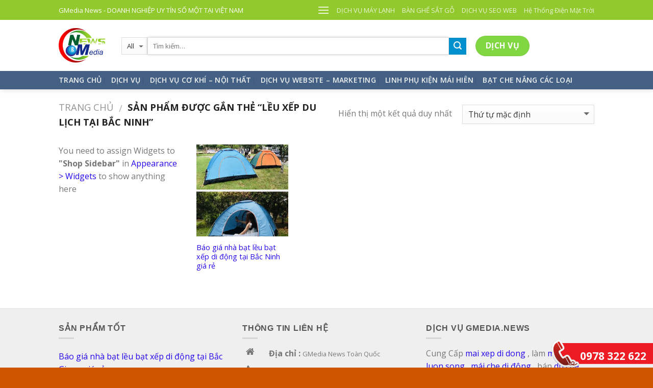

--- FILE ---
content_type: text/html; charset=UTF-8
request_url: https://gmedia.news/tu-khoa/leu-xep-du-lich-tai-bac-ninh
body_size: 21666
content:
<!DOCTYPE html>
<!--[if IE 9 ]> <html lang="vi" prefix="og: http://ogp.me/ns#" class="ie9 loading-site no-js"> <![endif]-->
<!--[if IE 8 ]> <html lang="vi" prefix="og: http://ogp.me/ns#" class="ie8 loading-site no-js"> <![endif]-->
<!--[if (gte IE 9)|!(IE)]><!--><html lang="vi" prefix="og: http://ogp.me/ns#" class="loading-site no-js"> <!--<![endif]-->
<head>
	<script async src="https://pagead2.googlesyndication.com/pagead/js/adsbygoogle.js"></script>
<script>
     (adsbygoogle = window.adsbygoogle || []).push({
          google_ad_client: "ca-pub-6412478201679348",
          enable_page_level_ads: true
     });
</script>
	
	<meta charset="UTF-8" />
	<meta name="viewport" content="width=device-width, initial-scale=1.0, maximum-scale=1.0, user-scalable=no" />
 <title>Lều xếp du lịch tại Bắc Ninh Archives - Mái Hiên Di Động Giá Rẻ Tại Tphcm</title>
	<link rel="profile" href="https://gmpg.org/xfn/11" />
	<link rel="pingback" href="https://gmedia.news/xmlrpc.php" />
	<link href="https://maxcdn.bootstrapcdn.com/font-awesome/4.7.0/css/font-awesome.min.css" rel="stylesheet" integrity="sha384-wvfXpqpZZVQGK6TAh5PVlGOfQNHSoD2xbE+QkPxCAFlNEevoEH3Sl0sibVcOQVnN" crossorigin="anonymous">
					<script>document.documentElement.className = document.documentElement.className + ' yes-js js_active js'</script>
			<script>(function(html){html.className = html.className.replace(/\bno-js\b/,'js')})(document.documentElement);</script>
<title>Lều xếp du lịch tại Bắc Ninh &#8211; Mái Hiên Di Động Giá Rẻ Tại Tphcm</title>

<!-- This site is optimized with the Yoast WordPress SEO plugin v2.1.1 - https://yoast.com/wordpress/plugins/seo/ -->
<meta name="description" content="chuyên nhận thiết kế thi công mái hiên di động, mái che dạng xếp dạng kéo lượn sóng giá rẻ. cung cấp bạt che và may ép gia công theo yêu cầu và linh kiện mái che"/>
<meta name="keywords" content="chuyên nhận thiết kế thi công mái hiên di động, mái che dạng xếp dạng kéo lượn sóng giá rẻ. cung cấp bạt che và may ép gia công theo yêu cầu và linh kiện mái che"/>
<link rel="canonical" href="https://gmedia.news/tu-khoa/leu-xep-du-lich-tai-bac-ninh" />
<meta property="og:locale" content="vi_VN" />
<meta property="og:type" content="object" />
<meta property="og:title" content="Lều xếp du lịch tại Bắc Ninh Archives - Mái Hiên Di Động Giá Rẻ Tại Tphcm" />
<meta property="og:description" content="chuyên nhận thiết kế thi công mái hiên di động, mái che dạng xếp dạng kéo lượn sóng giá rẻ. cung cấp bạt che và may ép gia công theo yêu cầu và linh kiện mái che" />
<meta property="og:url" content="https://gmedia.news/tu-khoa/leu-xep-du-lich-tai-bac-ninh" />
<meta property="og:site_name" content="Mái Hiên Di Động Giá Rẻ Tại Tphcm" />
<meta name="twitter:card" content="summary"/>
<meta name="twitter:description" content="chuyên nhận thiết kế thi công mái hiên di động, mái che dạng xếp dạng kéo lượn sóng giá rẻ. cung cấp bạt che và may ép gia công theo yêu cầu và linh kiện mái che"/>
<meta name="twitter:title" content="Lều xếp du lịch tại Bắc Ninh Archives - Mái Hiên Di Động Giá Rẻ Tại Tphcm"/>
<meta name="twitter:domain" content="Mái Hiên Di Động Giá Rẻ Tại Tphcm"/>
<script type='application/ld+json'>{"@context":"http:\/\/schema.org","@type":"WebSite","url":"https:\/\/gmedia.news\/","name":"M\u00e1i Hi\u00ean Di \u0110\u1ed9ng Gi\u00e1 R\u1ebb T\u1ea1i Tphcm"}</script>
<!-- / Yoast WordPress SEO plugin. -->

<link rel='dns-prefetch' href='//s.w.org' />
<link rel="alternate" type="application/rss+xml" title="Dòng thông tin Mái Hiên Di Động Giá Rẻ Tại Tphcm &raquo;" href="https://gmedia.news/feed" />
<link rel="alternate" type="application/rss+xml" title="Dòng phản hồi Mái Hiên Di Động Giá Rẻ Tại Tphcm &raquo;" href="https://gmedia.news/comments/feed" />
<link rel="alternate" type="application/rss+xml" title="Nguồn cấp Mái Hiên Di Động Giá Rẻ Tại Tphcm &raquo; Lều xếp du lịch tại Bắc Ninh Tag" href="https://gmedia.news/tu-khoa/leu-xep-du-lich-tai-bac-ninh/feed" />
		<script type="text/javascript">
			window._wpemojiSettings = {"baseUrl":"https:\/\/s.w.org\/images\/core\/emoji\/11\/72x72\/","ext":".png","svgUrl":"https:\/\/s.w.org\/images\/core\/emoji\/11\/svg\/","svgExt":".svg","source":{"concatemoji":"https:\/\/gmedia.news\/wp-includes\/js\/wp-emoji-release.min.js?ver=4.9.26"}};
			!function(e,a,t){var n,r,o,i=a.createElement("canvas"),p=i.getContext&&i.getContext("2d");function s(e,t){var a=String.fromCharCode;p.clearRect(0,0,i.width,i.height),p.fillText(a.apply(this,e),0,0);e=i.toDataURL();return p.clearRect(0,0,i.width,i.height),p.fillText(a.apply(this,t),0,0),e===i.toDataURL()}function c(e){var t=a.createElement("script");t.src=e,t.defer=t.type="text/javascript",a.getElementsByTagName("head")[0].appendChild(t)}for(o=Array("flag","emoji"),t.supports={everything:!0,everythingExceptFlag:!0},r=0;r<o.length;r++)t.supports[o[r]]=function(e){if(!p||!p.fillText)return!1;switch(p.textBaseline="top",p.font="600 32px Arial",e){case"flag":return s([55356,56826,55356,56819],[55356,56826,8203,55356,56819])?!1:!s([55356,57332,56128,56423,56128,56418,56128,56421,56128,56430,56128,56423,56128,56447],[55356,57332,8203,56128,56423,8203,56128,56418,8203,56128,56421,8203,56128,56430,8203,56128,56423,8203,56128,56447]);case"emoji":return!s([55358,56760,9792,65039],[55358,56760,8203,9792,65039])}return!1}(o[r]),t.supports.everything=t.supports.everything&&t.supports[o[r]],"flag"!==o[r]&&(t.supports.everythingExceptFlag=t.supports.everythingExceptFlag&&t.supports[o[r]]);t.supports.everythingExceptFlag=t.supports.everythingExceptFlag&&!t.supports.flag,t.DOMReady=!1,t.readyCallback=function(){t.DOMReady=!0},t.supports.everything||(n=function(){t.readyCallback()},a.addEventListener?(a.addEventListener("DOMContentLoaded",n,!1),e.addEventListener("load",n,!1)):(e.attachEvent("onload",n),a.attachEvent("onreadystatechange",function(){"complete"===a.readyState&&t.readyCallback()})),(n=t.source||{}).concatemoji?c(n.concatemoji):n.wpemoji&&n.twemoji&&(c(n.twemoji),c(n.wpemoji)))}(window,document,window._wpemojiSettings);
		</script>
		<style type="text/css">
img.wp-smiley,
img.emoji {
	display: inline !important;
	border: none !important;
	box-shadow: none !important;
	height: 1em !important;
	width: 1em !important;
	margin: 0 .07em !important;
	vertical-align: -0.1em !important;
	background: none !important;
	padding: 0 !important;
}
</style>
<link rel='stylesheet' id='dashicons-css'  href='https://gmedia.news/wp-includes/css/dashicons.min.css?ver=4.9.26' type='text/css' media='all' />
<style id='dashicons-inline-css' type='text/css'>
[data-font="Dashicons"]:before {font-family: 'Dashicons' !important;content: attr(data-icon) !important;speak: none !important;font-weight: normal !important;font-variant: normal !important;text-transform: none !important;line-height: 1 !important;font-style: normal !important;-webkit-font-smoothing: antialiased !important;-moz-osx-font-smoothing: grayscale !important;}
</style>
<link rel='stylesheet' id='menu-icons-extra-css'  href='https://gmedia.news/wp-content/plugins/menu-icons/css/extra.min.css?ver=0.12.2' type='text/css' media='all' />
<link rel='stylesheet' id='cfblbcss-css'  href='https://gmedia.news/wp-content/plugins/cardoza-facebook-like-box/cardozafacebook.css?ver=4.9.26' type='text/css' media='all' />
<link rel='stylesheet' id='contact-form-7-css'  href='https://gmedia.news/wp-content/plugins/contact-form-7/includes/css/styles.css?ver=5.0.3' type='text/css' media='all' />
<link rel='stylesheet' id='kk-star-ratings-css'  href='https://gmedia.news/wp-content/plugins/kk-star-ratings/public/css/kk-star-ratings.css?ver=4.1.3' type='text/css' media='all' />
<style id='kk-star-ratings-inline-css' type='text/css'>
.kk-star-ratings .kksr-stars .kksr-star {
        margin-right: 0px;
    }
    [dir="rtl"] .kk-star-ratings .kksr-stars .kksr-star {
        margin-left: 0px;
        margin-right: 0;
    }
</style>
<link rel='stylesheet' id='post-views-counter-frontend-css'  href='https://gmedia.news/wp-content/plugins/post-views-counter/css/frontend.css?ver=1.3.1' type='text/css' media='all' />
<style id='woocommerce-inline-inline-css' type='text/css'>
.woocommerce form .form-row .required { visibility: visible; }
</style>
<link rel='stylesheet' id='jquery-selectBox-css'  href='https://gmedia.news/wp-content/plugins/yith-woocommerce-wishlist/assets/css/jquery.selectBox.css?ver=1.2.0' type='text/css' media='all' />
<link rel='stylesheet' id='flatsome-icons-css'  href='https://gmedia.news/wp-content/themes/flatsome/assets/css/fl-icons.css?ver=3.3' type='text/css' media='all' />
<link rel='stylesheet' id='flatsome-woocommerce-wishlist-css'  href='https://gmedia.news/wp-content/themes/flatsome/inc/integrations/wc-yith-wishlist/wishlist.css?ver=3.3' type='text/css' media='all' />
<link rel='stylesheet' id='tablepress-default-css'  href='https://gmedia.news/wp-content/plugins/tablepress/css/default.min.css?ver=1.9' type='text/css' media='all' />
<link rel='stylesheet' id='flatsome-main-css'  href='https://gmedia.news/wp-content/themes/flatsome/assets/css/flatsome.css?ver=3.3.3' type='text/css' media='all' />
<link rel='stylesheet' id='flatsome-shop-css'  href='https://gmedia.news/wp-content/themes/flatsome/assets/css/flatsome-shop.css?ver=3.3.3' type='text/css' media='all' />
<link rel='stylesheet' id='flatsome-style-css'  href='https://gmedia.news/wp-content/themes/flatsome/style.css?ver=3.3.3' type='text/css' media='all' />
<script type="text/javascript">(function(a,d){if(a._nsl===d){a._nsl=[];var c=function(){if(a.jQuery===d)setTimeout(c,33);else{for(var b=0;b<a._nsl.length;b++)a._nsl[b].call(a,a.jQuery);a._nsl={push:function(b){b.call(a,a.jQuery)}}}};c()}})(window);</script><script>if (document.location.protocol != "https:") {document.location = document.URL.replace(/^http:/i, "https:");}</script><script type='text/javascript' src='https://gmedia.news/wp-includes/js/jquery/jquery.js?ver=1.12.4'></script>
<script type='text/javascript' src='https://gmedia.news/wp-includes/js/jquery/jquery-migrate.min.js?ver=1.4.1'></script>
<script type='text/javascript' src='https://gmedia.news/wp-content/plugins/cardoza-facebook-like-box/cardozafacebook.js?ver=4.9.26'></script>
<link rel='https://api.w.org/' href='https://gmedia.news/wp-json/' />
<link rel="EditURI" type="application/rsd+xml" title="RSD" href="https://gmedia.news/xmlrpc.php?rsd" />
<link rel="wlwmanifest" type="application/wlwmanifest+xml" href="https://gmedia.news/wp-includes/wlwmanifest.xml" /> 
<meta name="generator" content="WordPress 4.9.26" />
<meta name="generator" content="WooCommerce 3.8.3" />
<script type="text/javascript">
<!--
/******************************************************************************
***   COPY PROTECTED BY http://chetangole.com/blog/wp-copyprotect/   version 3.1.0 ****
******************************************************************************/
var message="GMedia News : Dịch vụ tăng doanh thu cho doanh nghiệp !!";
function clickIE4(){
if (event.button==2){
alert(message);
return false;
}
}

function clickNS4(e){
if (document.layers||document.getElementById&&!document.all){
if (e.which==2||e.which==3){
alert(message);
return false;
}
}
}

if (document.layers){
document.captureEvents(Event.MOUSEDOWN);
document.onmousedown=clickNS4;
}
else if (document.all&&!document.getElementById){
document.onmousedown=clickIE4;
}
document.oncontextmenu=new Function("alert(message);return false")
// --> 
</script>

<script type="text/javascript">
/******************************************************************************
***   COPY PROTECTED BY http://chetangole.com/blog/wp-copyprotect/   version 3.1.0 ****
******************************************************************************/
function disableSelection(target){
if (typeof target.onselectstart!="undefined") //For IE 
	target.onselectstart=function(){return false}
else if (typeof target.style.MozUserSelect!="undefined") //For Firefox
	target.style.MozUserSelect="none"
else //All other route (For Opera)
	target.onmousedown=function(){return false}
target.style.cursor = "default"
}
</script>
<style>.bg{opacity: 0; transition: opacity 1s; -webkit-transition: opacity 1s;} .bg-loaded{opacity: 1;}</style><!--[if IE]><link rel="stylesheet" type="text/css" href="https://gmedia.news/wp-content/themes/flatsome/assets/css/ie-fallback.css"><script src="//html5shim.googlecode.com/svn/trunk/html5.js"></script><script>var head = document.getElementsByTagName('head')[0],style = document.createElement('style');style.type = 'text/css';style.styleSheet.cssText = ':before,:after{content:none !important';head.appendChild(style);setTimeout(function(){head.removeChild(style);}, 0);</script><script src="https://gmedia.news/wp-content/themes/flatsome/assets/libs/ie-flexibility.js"></script><![endif]-->    <script type="text/javascript">
    WebFontConfig = {
      google: { families: [ "Helvetica,Arial,sans-serif:regular,italic,700,700","Open+Sans","Open+Sans:regular,italic,700,600","Helvetica,Arial,sans-serif", ] }
    };
    (function() {
      var wf = document.createElement('script');
      wf.src = 'https://ajax.googleapis.com/ajax/libs/webfont/1/webfont.js';
      wf.type = 'text/javascript';
      wf.async = 'true';
      var s = document.getElementsByTagName('script')[0];
      s.parentNode.insertBefore(wf, s);
    })(); </script>
  	<noscript><style>.woocommerce-product-gallery{ opacity: 1 !important; }</style></noscript>
	<link rel="icon" href="https://gmedia.news/wp-content/uploads/2019/09/cropped-icon-gmedia-news1-32x32.png" sizes="32x32" />
<link rel="icon" href="https://gmedia.news/wp-content/uploads/2019/09/cropped-icon-gmedia-news1-192x192.png" sizes="192x192" />
<link rel="apple-touch-icon-precomposed" href="https://gmedia.news/wp-content/uploads/2019/09/cropped-icon-gmedia-news1-180x180.png" />
<meta name="msapplication-TileImage" content="https://gmedia.news/wp-content/uploads/2019/09/cropped-icon-gmedia-news1-270x270.png" />
<style id="custom-css" type="text/css">:root {--primary-color: #CE5400;}/* Site Width */.header-main{height: 105px}#logo img{max-height: 105px}#logo{width:93px;}.header-bottom{min-height: 20px}.header-top{min-height: 20px}.transparent .header-main{height: 150px}.transparent #logo img{max-height: 150px}.has-transparent + .page-title:first-of-type,.has-transparent + #main > .page-title,.has-transparent + #main > div > .page-title,.has-transparent + #main .page-header-wrapper:first-of-type .page-title{padding-top: 230px;}.transparent .header-wrapper{background-color: #FFFFFF!important;}.transparent .top-divider{display: none;}.header.show-on-scroll,.stuck .header-main{height:70px!important}.stuck #logo img{max-height: 70px!important}.search-form{ width: 73%;}.header-bg-color, .header-wrapper {background-color: #FFF}.header-bg-image {background-image: url('https://dahoacuongpro.com/wp-content/uploads/2018/08/thanh-da-1.png');}.header-bg-image {background-repeat: repeat;}.header-bottom {background-color: #FFFFFF}.header-main .nav > li > a{line-height: 21px }.header-wrapper:not(.stuck) .header-main .header-nav{margin-top: 2px }.stuck .header-main .nav > li > a{line-height: 50px }.header-bottom-nav > li > a{line-height: 16px }@media (max-width: 549px) {.header-main{height: 70px}#logo img{max-height: 70px}}.header-top{background-color:#92C92C!important;}/* Color */.accordion-title.active, .has-icon-bg .icon .icon-inner,.logo a, .primary.is-underline, .primary.is-link, .badge-outline .badge-inner, .nav-outline > li.active> a,.nav-outline >li.active > a, .cart-icon strong,[data-color='primary'], .is-outline.primary{color: #CE5400;}/* Color !important */[data-text-color="primary"]{color: #CE5400!important;}/* Background */.scroll-to-bullets a,.featured-title, .label-new.menu-item > a:after, .nav-pagination > li > .current,.nav-pagination > li > span:hover,.nav-pagination > li > a:hover,.has-hover:hover .badge-outline .badge-inner,button[type="submit"], .button.wc-forward:not(.checkout):not(.checkout-button), .button.submit-button, .button.primary:not(.is-outline),.featured-table .title,.is-outline:hover, .has-icon:hover .icon-label,.nav-dropdown-bold .nav-column li > a:hover, .nav-dropdown.nav-dropdown-bold > li > a:hover, .nav-dropdown-bold.dark .nav-column li > a:hover, .nav-dropdown.nav-dropdown-bold.dark > li > a:hover, .is-outline:hover, .tagcloud a:hover,.grid-tools a, input[type='submit']:not(.is-form), .box-badge:hover .box-text, input.button.alt,.nav-box > li > a:hover,.nav-box > li.active > a,.nav-pills > li.active > a ,.current-dropdown .cart-icon strong, .cart-icon:hover strong, .nav-line-bottom > li > a:before, .nav-line-grow > li > a:before, .nav-line > li > a:before,.banner, .header-top, .slider-nav-circle .flickity-prev-next-button:hover svg, .slider-nav-circle .flickity-prev-next-button:hover .arrow, .primary.is-outline:hover, .button.primary:not(.is-outline), input[type='submit'].primary, input[type='submit'].primary, input[type='reset'].button, input[type='button'].primary, .badge-inner{background-color: #CE5400;}/* Border */.nav-vertical.nav-tabs > li.active > a,.scroll-to-bullets a.active,.nav-pagination > li > .current,.nav-pagination > li > span:hover,.nav-pagination > li > a:hover,.has-hover:hover .badge-outline .badge-inner,.accordion-title.active,.featured-table,.is-outline:hover, .tagcloud a:hover,blockquote, .has-border, .cart-icon strong:after,.cart-icon strong,.blockUI:before, .processing:before,.loading-spin, .slider-nav-circle .flickity-prev-next-button:hover svg, .slider-nav-circle .flickity-prev-next-button:hover .arrow, .primary.is-outline:hover{border-color: #CE5400}.nav-tabs > li.active > a{border-top-color: #CE5400}/* Fill */.slider .flickity-prev-next-button:hover svg,.slider .flickity-prev-next-button:hover .arrow{fill: #CE5400;}/* Background Color */[data-icon-label]:after, .secondary.is-underline:hover,.secondary.is-outline:hover,.icon-label,.button.secondary:not(.is-outline),.button.alt:not(.is-outline), .badge-inner.on-sale, .button.checkout, .single_add_to_cart_button{ background-color:#0091ce; }/* Color */.secondary.is-underline,.secondary.is-link, .secondary.is-outline,.stars a.active, .star-rating:before, .woocommerce-page .star-rating:before,.star-rating span:before, .color-secondary{color: #0091ce}/* Color !important */[data-text-color="secondary"]{color: #0091ce!important;}/* Border */.secondary.is-outline:hover{border-color:#0091ce}body{font-size: 100%;}body{font-family:"Open Sans", sans-serif}.nav > li > a {font-family:"Open Sans", sans-serif;}.nav > li > a {font-weight: 600;}h1,h2,h3,h4,h5,h6,.heading-font, .off-canvas-center .nav-sidebar.nav-vertical > li > a{font-family: "Helvetica,Arial,sans-serif", sans-serif;}h1,h2,h3,h4,h5,h6,.heading-font,.banner h1,.banner h2{font-weight: 700;}.alt-font{font-family: "Helvetica,Arial,sans-serif", sans-serif;}.header:not(.transparent) .header-nav.nav > li > a {color: #81D742;}.header:not(.transparent) .header-nav.nav > li > a:hover,.header:not(.transparent) .header-nav.nav > li.active > a,.header:not(.transparent) .header-nav.nav > li.current > a,.header:not(.transparent) .header-nav.nav > li > a.active,.header:not(.transparent) .header-nav.nav > li > a.current{color: #FFFFFF;}.header-nav.nav-line-bottom > li > a:before,.header-nav.nav-line-grow > li > a:before,.header-nav.nav-line > li > a:before,.header-nav.nav-box > li > a:hover,.header-nav.nav-box > li.active > a,.header-nav.nav-pills > li > a:hover,.header-nav.nav-pills > li.active > a{color:#FFF!important;background-color: #FFFFFF;}@media screen and (min-width: 550px){.products .box-vertical .box-image{min-width: px!important;width: px!important;}}.header-main .social-icons,.header-main .cart-icon strong,.header-main .menu-title,.header-main .header-button > .button.is-outline,.header-main .nav > li > a > i:not(.icon-angle-down){color: #81D742!important;}.header-main .header-button > .button.is-outline,.header-main .cart-icon strong:after,.header-main .cart-icon strong{border-color: #81D742!important;}.header-main .header-button > .button:not(.is-outline){background-color: #81D742!important;}.header-main .current-dropdown .cart-icon strong,.header-main .header-button > .button:hover,.header-main .header-button > .button:hover i,.header-main .header-button > .button:hover span{color:#FFF!important;}.header-main .menu-title:hover,.header-main .social-icons a:hover,.header-main .header-button > .button.is-outline:hover,.header-main .nav > li > a:hover > i:not(.icon-angle-down){color: #81D742!important;}.header-main .current-dropdown .cart-icon strong,.header-main .header-button > .button:hover{background-color: #81D742!important;}.header-main .current-dropdown .cart-icon strong:after,.header-main .current-dropdown .cart-icon strong,.header-main .header-button > .button:hover{border-color: #81D742!important;}.footer-1{background-color: #EFEFEF}.footer-2{background-color: #FFFFFF}.absolute-footer, html{background-color: #FFFFFF}.page-title-small + main .product-container > .row{padding-top:0;}#footer { background-color: #e67120;}.label-new.menu-item > a:after{content:"New";}.label-hot.menu-item > a:after{content:"Hot";}.label-sale.menu-item > a:after{content:"Sale";}.label-popular.menu-item > a:after{content:"Popular";}</style>		<style type="text/css" id="wp-custom-css">
			.header-main {
    height: 100px;
    background-color: rgb(71, 74, 71);
}

.nav>li>a:hover, .nav>li.active>a, .nav>li.current>a, .nav>li>a.active, .nav>li>a.current, .nav-dropdown li.active>a, .nav-column li.active>a, .nav-dropdown>li>a:hover, .nav-column li>a:hover {
    color: rgb(71, 198, 39);
}

.form-flat input:not([type="submit"]), .form-flat textarea, .form-flat select {
    background-color: #eee;
    box-shadow: none;
    border-color: rgba(0,0,0,0.09);
    background-position: 99% 50%;
    color: currentColor !important;
    border-radius: 99px;
}
.kode-pro-info {
    float: left;
    width: 100%;
    text-align: center;
  
    background-color: #4bad5d;
}
.fa {
    font: normal normal normal 14px/1 FontAwesome;
    font-size: inherit;
    text-rendering: auto;
    -webkit-font-smoothing: antialiased;
    -moz-osx-font-smoothing: grayscale;
    transform: translate(0,0);
}

.fa, .fa-stack {
    display: inline-block;
}
.kode-section-title {
    float: left;
    width: 100%;
    margin-bottom: 30px;
}

.kode-section-title {
    float: left;
    width: 100%;
    margin-bottom: 30px;
}
.kode-forminfo {
    float: left;
    width: 100%;
}
.kode-form-list {
    display: inline-block;
    margin: 20px 0;
}
.footer-list-contcact li i {
    float: left;
}

.kode-form-list li i {
    display: inline-block;
    width: 32px;
    height: 32px;
    margin-right: 20px;
    text-align: center;
    font-size: 18px;
}
.fa {
    font: normal normal normal 14px/1 FontAwesome;
    font-size: inherit;
    text-rendering: auto;
    -webkit-font-smoothing: antialiased;
    -moz-osx-font-smoothing: grayscale;
    transform: translate(0,0);
}
.fa, .fa-stack {
    display: inline-block;
}

.kode-bottom-footer p {
    color: #ffffff;
    padding: 12px 0px;
    margin: 0px;
}


.absolute-footer, html {
    background-color: #ce5400;
    height: 20px;
}

.title_footer{
color: #ffffff;
    border-bottom-color: #fff;
    text-transform: uppercase;
    border-bottom: 1px solid;
    display: inline-block;
    padding: 0px 0px 7px 0px
			}

a.call-now {
    position: fixed;
    bottom: -1px;
    display: block;
    width: 200px;
    right: 0;
    color: white;
}

a {
    text-decoration: none;
}

a.call-now span {
    position: absolute;
    z-index: 1;
    top: 16px;
    left: 57px;
    font-size: 143%;
    font-weight: 700;
}


.text-center .pull-right, .text-center .pull-left {
       margin-top: -20px;
}

.copyright-footer{
    color: #fff;
}

.menu-secondary-container{
    /* color: #fff; */
    color: #ffffff;
    /* border-bottom-color: #fff; */
    /* text-transform: uppercase; */
    /* border-bottom: 1px solid; */
    /* display: inline-block; */
    /* padding: 0px 0px 7px 0px; */
    font-size: 18px;

    border-radius: 99px;
    margin-top: 10px;
}

.hotlinetop {
    color: #4aad5d;
    font-weight: bold;
}
element.style {
}
.copyright-footer {
    color: #ffffff;
}


.entry-image img {
    width: 100%;
    
}


   .call-now {
		 z-index: 2;
}

element.style {
}
.header-main {
    height: 100px;
    background-color: rgb(255, 255, 255);}


element.style {
}
.header-bottom {
    background-color: #446084;
}

element.style {
}
.header:not(.transparent) .header-nav.nav > li > a:hover, .header:not(.transparent) .header-nav.nav > li.active > a, .header:not(.transparent) .header-nav.nav > li.current > a, .header:not(.transparent) .header-nav.nav > li > a.active, .header:not(.transparent) .header-nav.nav > li > a.current {
    color: #45b39d;
}

element.style {
}
.header:not(.transparent) .header-nav.nav > li > a {
    color: #eff3f2;
    font-size: 14px;
}
.op-7 {
    opacity: .7;
    display: none;
}

.off-canvas .sidebar-menu {
    padding: 30px 0;
    background-color: #142805;
}
.nav-sidebar.nav-vertical>li+li {
    border-top: 1px solid #81d742;
}
.off-canvas:not(.off-canvas-center) .nav-vertical li>a {
    padding-left: 20px;
    font-size: 16px;
    color: #6ffb09;
}

span{
    box-sizing: border-box;
    /* line-height: 1.5em; */
    padding-bottom: 3px;
}

.badge-inner{
    display: none;
}
.posted-on{
    display: none;
}

a {
    color: #2207ee;
    text-decoration: none;
}
		</style>
		

<meta name="robots" content="index, follow, all"/>

<meta name="revisit-after" content="1 days"/>
</head>

<body data-rsssl=1 class="archive tax-product_tag term-leu-xep-du-lich-tai-bac-ninh term-1172 woocommerce woocommerce-page woocommerce-no-js header-shadow lightbox nav-dropdown-has-arrow">

<a class="skip-link screen-reader-text" href="#main">TOP 10 DỊCH VỤ UY TÍN TPHCM</a>

<div id="wrapper">


<header id="header" class="header has-sticky sticky-jump">
   <div class="header-wrapper">
	<div id="top-bar" class="header-top hide-for-sticky nav-dark">
    <div class="flex-row container">
      <div class="flex-col hide-for-medium flex-left">
          <ul class="nav nav-left medium-nav-center nav-small  nav-line-grow">
              <li class="html custom html_topbar_left">GMedia News - DOANH NGHIỆP UY TÍN SỐ MỘT TẠI VIỆT NAM</li>          </ul>
      </div><!-- flex-col left -->

      <div class="flex-col hide-for-medium flex-center">
          <ul class="nav nav-center nav-small  nav-line-grow">
                        </ul>
      </div><!-- center -->

      <div class="flex-col hide-for-medium flex-right">
         <ul class="nav top-bar-nav nav-right nav-small  nav-line-grow">
              <li class="nav-icon has-icon">
  		<a href="#" data-open="#main-menu" data-pos="left" data-bg="main-menu-overlay" data-color="" class="is-small" aria-controls="main-menu" aria-expanded="false">
		
		  <i class="icon-menu" ></i>
		  		</a>
	</li><li id="menu-item-3538" class="menu-item menu-item-type-post_type menu-item-object-page  menu-item-3538"><a href="https://gmedia.news/dich-vu-may-lanh-may-dieu-hoa-gia-re-tphcm-uy-tin" class="nav-top-link">DỊCH VỤ MÁY LẠNH</a></li>
<li id="menu-item-3539" class="menu-item menu-item-type-post_type menu-item-object-page  menu-item-3539"><a href="https://gmedia.news/bao-gia-ban-ghe-chan-sat-mat-go" class="nav-top-link">BÀN GHẾ SẮT GỖ</a></li>
<li id="menu-item-3540" class="menu-item menu-item-type-post_type menu-item-object-page  menu-item-3540"><a href="https://gmedia.news/dich-vu-seo-web-tong-the-ho-chi-minh-binh-duong" class="nav-top-link">DỊCH VỤ SEO WEB</a></li>
<li id="menu-item-3653" class="menu-item menu-item-type-taxonomy menu-item-object-category  menu-item-3653"><a href="https://gmedia.news/he-thong-dien-mat-troi" class="nav-top-link">Hệ Thống Điện Mặt Trời</a></li>
          </ul>
      </div><!-- .flex-col right -->

            <div class="flex-col show-for-medium flex-grow">
          <ul class="nav nav-center nav-small mobile-nav  nav-line-grow">
              <li class="html custom html_topbar_left">GMedia News - DOANH NGHIỆP UY TÍN SỐ MỘT TẠI VIỆT NAM</li>          </ul>
      </div>
      
    </div><!-- .flex-row -->
</div><!-- #header-top -->
<div id="masthead" class="header-main nav-dark">
      <div class="header-inner flex-row container logo-left medium-logo-center" role="navigation">

          <!-- Logo -->
          <div id="logo" class="flex-col logo">
            <!-- Header logo -->
<a href="https://gmedia.news/" title="Mái Hiên Di Động Giá Rẻ Tại Tphcm - Mái Che Hòa Phát Đạt | 0978.322.622" rel="home">
    <img width="93" height="105" src="https://gmedia.news/wp-content/uploads/2019/09/logo-GMedia_news.png" class="header_logo header-logo" alt="Mái Hiên Di Động Giá Rẻ Tại Tphcm"/><img  width="93" height="105" src="https://gmedia.news/wp-content/uploads/2019/09/logo-GMedia_news.png" class="header-logo-dark" alt="Mái Hiên Di Động Giá Rẻ Tại Tphcm"/></a>
          </div>

          <!-- Mobile Left Elements -->
          <div class="flex-col show-for-medium flex-left">
            <ul class="mobile-nav nav nav-left ">
              <li class="nav-icon has-icon">
  		<a href="#" data-open="#main-menu" data-pos="left" data-bg="main-menu-overlay" data-color="" class="is-small" aria-controls="main-menu" aria-expanded="false">
		
		  <i class="icon-menu" ></i>
		  		</a>
	</li>            </ul>
          </div>

          <!-- Left Elements -->
          <div class="flex-col hide-for-medium flex-left
            flex-grow">
            <ul class="header-nav header-nav-main nav nav-left  nav-pills nav-size-medium nav-spacing-medium nav-uppercase" >
              <li class="header-search-form search-form html relative has-icon">
	<div class="header-search-form-wrapper">
		<div class="searchform-wrapper ux-search-box relative form- is-normal"><form method="get" class="searchform" action="https://gmedia.news/" role="search">
		<div class="flex-row relative">
						<div class="flex-col search-form-categories">
			<select class="search_categories resize-select mb-0" name="product_cat"><option value="" selected='selected'>All</option><option value="bat-chong-tham">Bạt chống thấm</option><option value="bat-gia-re">Bạt giá rẻ</option><option value="bat-mai-hien-che-nang">BẠT MÁI HIÊN CHE NẮNG</option><option value="mai-bat-keo-xep">mái bạt kéo xếp</option><option value="mai-bat-xep-di-dong">mái bạt xếp di động</option><option value="mai-che-bat">mái che bạt</option><option value="mai-hien-di-dong">mái hiên di động</option><option value="mai-xep-luon-song">mái xếp lượn sóng</option><option value="nha-bat-di-dong">Nhà bạt di động</option></select>			</div><!-- .flex-col -->
									<div class="flex-col flex-grow">
			  <input type="search" class="search-field mb-0" name="s" value="" placeholder="Tìm kiếm&hellip;" />
		    <input type="hidden" name="post_type" value="product" />
        			</div><!-- .flex-col -->
			<div class="flex-col">
				<button type="submit" class="ux-search-submit submit-button secondary button icon mb-0">
					<i class="icon-search" ></i>				</button>
			</div><!-- .flex-col -->
		</div><!-- .flex-row -->
	 <div class="live-search-results text-left z-top"></div>
</form>
</div>	</div>
</li><li class="html header-button-1">
	<div class="header-button">
	<a href="https://gmedia.news/" target="_self" class="button primary is-large"  style="border-radius:99px;">
    <span>DỊCH VỤ</span>
  </a>
	</div>
</li>


            </ul>
          </div>

          <!-- Right Elements -->
          <div class="flex-col hide-for-medium flex-right">
            <ul class="header-nav header-nav-main nav nav-right  nav-pills nav-size-medium nav-spacing-medium nav-uppercase">
              <li class="header-divider"></li>            </ul>
          </div>

          <!-- Mobile Right Elements -->
          <div class="flex-col show-for-medium flex-right">
            <ul class="mobile-nav nav nav-right ">
              <li class="cart-item has-icon">


<a href="https://gmedia.news" class="header-cart-link off-canvas-toggle nav-top-link is-small" data-open="#cart-popup" data-class="off-canvas-cart" title="Giỏ hàng" data-pos="right">

    <i class="icon-shopping-basket"
    data-icon-label="0">
  </i>
  </a>


  <!-- Cart Sidebar Popup -->
  <div id="cart-popup" class="mfp-hide widget_shopping_cart">
  <div class="cart-popup-inner inner-padding">
      <div class="cart-popup-title text-center">
          <h4 class="uppercase">Giỏ hàng</h4>
          <div class="is-divider"></div>
      </div>
      <div class="widget_shopping_cart_content">
          

	<p class="woocommerce-mini-cart__empty-message">Chưa có sản phẩm trong giỏ hàng.</p>


      </div>
             <div class="cart-sidebar-content relative"></div>  </div>
  </div>

</li>
            </ul>
          </div>

      </div><!-- .header-inner -->
     
            <!-- Header divider -->
      <div class="container"><div class="top-divider full-width"></div></div>
      </div><!-- .header-main --><div id="wide-nav" class="header-bottom wide-nav hide-for-medium">
    <div class="flex-row container">

                        <div class="flex-col hide-for-medium flex-left">
                <ul class="nav header-nav header-bottom-nav nav-left  nav-divided nav-size-small nav-spacing-medium nav-uppercase">
                    <li id="menu-item-2664" class="menu-item menu-item-type-custom menu-item-object-custom  menu-item-2664"><a href="/" class="nav-top-link">TRANG CHỦ</a></li>
<li id="menu-item-2660" class="menu-item menu-item-type-taxonomy menu-item-object-category  menu-item-2660"><a href="https://gmedia.news/dich-vu" class="nav-top-link">DỊCH VỤ</a></li>
<li id="menu-item-3576" class="menu-item menu-item-type-taxonomy menu-item-object-category  menu-item-3576"><a href="https://gmedia.news/dich-vu-co-khi-noi-that" class="nav-top-link">DỊCH VỤ CƠ KHÍ &#8211; NỘI THẤT</a></li>
<li id="menu-item-3578" class="menu-item menu-item-type-taxonomy menu-item-object-category  menu-item-3578"><a href="https://gmedia.news/dich-vu-website-marketing" class="nav-top-link">DỊCH VỤ WEBSITE &#8211; MARKETING</a></li>
<li id="menu-item-3579" class="menu-item menu-item-type-taxonomy menu-item-object-category  menu-item-3579"><a href="https://gmedia.news/linh-phu-kien-mai-hien-che" class="nav-top-link">LINH PHỤ KIỆN MÁI HIÊN</a></li>
<li id="menu-item-4024" class="menu-item menu-item-type-taxonomy menu-item-object-category  menu-item-4024"><a href="https://gmedia.news/bat-che-nang-cac-loai" class="nav-top-link">BẠT CHE NẮNG CÁC LOẠI</a></li>
                </ul>
            </div><!-- flex-col -->
            
            
                        <div class="flex-col hide-for-medium flex-right flex-grow">
              <ul class="nav header-nav header-bottom-nav nav-right  nav-divided nav-size-small nav-spacing-medium nav-uppercase">
                                 </ul>
            </div><!-- flex-col -->
            
            
    </div><!-- .flex-row -->
</div><!-- .header-bottom -->

<div class="header-bg-container fill"><div class="header-bg-image fill"></div><div class="header-bg-color fill"></div></div><!-- .header-bg-container -->   </div><!-- header-wrapper-->
</header>

<div class="shop-page-title category-page-title page-title ">

	<div class="page-title-inner flex-row  medium-flex-wrap container">
	  <div class="flex-col flex-grow medium-text-center">
	  	 	 <div class="is-large">
  <nav class="woocommerce-breadcrumb breadcrumbs"><a href="https://gmedia.news">Trang chủ</a> <span class="divider">&#47;</span> Sản phẩm được gắn thẻ &ldquo;Lều xếp du lịch tại Bắc Ninh&rdquo;</nav></div>
  <div class="category-filtering category-filter-row show-for-medium">
      <a href="#" data-open="#shop-sidebar"  data-pos="left" class="filter-button uppercase plain">
          <i class="icon-menu"></i>
          <strong> Lọc</strong>
      </a>
      <div class="inline-block">
                </div>
  </div>
	  </div><!-- .flex-left -->
	  
	   <div class="flex-col medium-text-center">
	  	 	<p class="woocommerce-result-count hide-for-medium">
	Hiển thị một kết quả duy nhất</p>
<form class="woocommerce-ordering" method="get">
	<select name="orderby" class="orderby">
					<option value="menu_order"  selected='selected'>Thứ tự mặc định</option>
					<option value="popularity" >Thứ tự theo mức độ phổ biến</option>
					<option value="rating" >Thứ tự theo điểm đánh giá</option>
					<option value="date" >Mới nhất</option>
					<option value="price" >Thứ tự theo giá: thấp đến cao</option>
					<option value="price-desc" >Thứ tự theo giá: cao xuống thấp</option>
			</select>
	</form>
	   </div><!-- .flex-right -->
	   
	</div><!-- flex-row -->
</div><!-- .page-title -->

<main id="main" class="">
<div class="row category-page-row">

		<div class="col large-3 hide-for-medium ">
			<div id="shop-sidebar" class="sidebar-inner col-inner">
				<p>You need to assign Widgets to <strong>"Shop Sidebar"</strong> in <a href="https://gmedia.news/wp-admin/widgets.php">Appearance > Widgets</a> to show anything here</p>			</div><!-- .sidebar-inner -->
		</div><!-- #shop-sidebar -->

		<div class="col large-9">
		<div class="shop-container">
		
		
			<div class="woocommerce-notices-wrapper"></div>
			<div class="products row row-small large-columns-4 medium-columns-3 small-columns-2">
				
				
					
<div class="product-small col has-hover post-6690 product type-product status-publish has-post-thumbnail product_cat-nha-bat-di-dong product_tag-gia-nha-bat-xep-tai-bac-ninh product_tag-lam-nha-bat-tai-bac-ninh product_tag-leu-bat-ban-hang-tai-bac-ninh product_tag-leu-bat-cam-trai-tai-bac-ninh product_tag-leu-cam-trai-tai-bac-ninh product_tag-leu-xep-du-lich-tai-bac-ninh product_tag-leu-xep-gia-re-tai-bac-ninh product_tag-nha-bat-3-x-4-5-tai-bac-ninh product_tag-nha-bat-3x3-tai-bac-ninh product_tag-nha-bat-3x6-tai-bac-ninh product_tag-nha-bat-hoi-cho-tai-bac-ninh product_tag-nha-bat-lap-ghep-tai-bac-ninh product_tag-nha-bat-quan-doi-tai-bac-ninh product_tag-nha-leu-cam-trai-tai-bac-ninh first instock shipping-taxable product-type-simple">
	<div class="col-inner">
	
<div class="badge-container absolute left top z-1">
</div>
	<div class="product-small box ">
		<div class="box-image">
			<div class="image-fade_in_back">
				<a href="https://gmedia.news/san-pham/bao-gia-nha-bat-leu-bat-xep-di-dong-tai-bac-ninh-gia-re">
					<img width="300" height="300" src="https://gmedia.news/wp-content/uploads/2021/07/nhà-bạt-xếp-dã-ngoại-giá-rẻ-300x300.jpg" class="attachment-woocommerce_thumbnail size-woocommerce_thumbnail" alt="nhà-bạt-xếp-dã-ngoại-giá-rẻ" srcset="https://gmedia.news/wp-content/uploads/2021/07/nhà-bạt-xếp-dã-ngoại-giá-rẻ-300x300.jpg 300w, https://gmedia.news/wp-content/uploads/2021/07/nhà-bạt-xếp-dã-ngoại-giá-rẻ-280x280.jpg 280w, https://gmedia.news/wp-content/uploads/2021/07/nhà-bạt-xếp-dã-ngoại-giá-rẻ-45x45.jpg 45w, https://gmedia.news/wp-content/uploads/2021/07/nhà-bạt-xếp-dã-ngoại-giá-rẻ-100x100.jpg 100w" sizes="(max-width: 300px) 100vw, 300px" /><img width="300" height="300" src="https://gmedia.news/wp-content/uploads/2021/07/lều-bạt-xếp-ngoài-trời-3m-x-3m-màu-xanh-300x300.jpg" class="show-on-hover absolute fill hide-for-small back-image" alt="lều-bạt-xếp-ngoài-trời-3m-x-3m-màu-xanh" srcset="https://gmedia.news/wp-content/uploads/2021/07/lều-bạt-xếp-ngoài-trời-3m-x-3m-màu-xanh-300x300.jpg 300w, https://gmedia.news/wp-content/uploads/2021/07/lều-bạt-xếp-ngoài-trời-3m-x-3m-màu-xanh-280x280.jpg 280w, https://gmedia.news/wp-content/uploads/2021/07/lều-bạt-xếp-ngoài-trời-3m-x-3m-màu-xanh-45x45.jpg 45w, https://gmedia.news/wp-content/uploads/2021/07/lều-bạt-xếp-ngoài-trời-3m-x-3m-màu-xanh-100x100.jpg 100w" sizes="(max-width: 300px) 100vw, 300px" />				</a>
			</div>
			<div class="image-tools is-small top right show-on-hover">
				    <div class="wishlist-icon">
      <button class="wishlist-button button is-outline circle icon">
        <i class="icon-heart" ></i>      </button>
      <div class="wishlist-popup dark">
        
<div class="yith-wcwl-add-to-wishlist add-to-wishlist-6690  wishlist-fragment on-first-load" data-fragment-ref="6690" data-fragment-options="{&quot;base_url&quot;:&quot;https:\/\/gmedia.news\/tu-khoa\/leu-xep-du-lich-tai-bac-ninh?product_tag=leu-xep-du-lich-tai-bac-ninh&quot;,&quot;wishlist_url&quot;:&quot;https:\/\/gmedia.news\/san-pham\/bao-gia-nha-bat-leu-bat-xep-di-dong-tai-bac-ninh-gia-re\/&quot;,&quot;in_default_wishlist&quot;:false,&quot;is_single&quot;:false,&quot;show_exists&quot;:false,&quot;product_id&quot;:6690,&quot;parent_product_id&quot;:6690,&quot;product_type&quot;:&quot;simple&quot;,&quot;show_view&quot;:false,&quot;browse_wishlist_text&quot;:&quot;Browse Wishlist&quot;,&quot;already_in_wishslist_text&quot;:&quot;The product is already in the wishlist!&quot;,&quot;product_added_text&quot;:&quot;Product added!&quot;,&quot;heading_icon&quot;:&quot;&quot;,&quot;available_multi_wishlist&quot;:false,&quot;disable_wishlist&quot;:false,&quot;show_count&quot;:false,&quot;ajax_loading&quot;:false,&quot;loop_position&quot;:false,&quot;item&quot;:&quot;add_to_wishlist&quot;}">
            
            <!-- ADD TO WISHLIST -->
            
<div class="yith-wcwl-add-button">
    <a href="https://gmedia.news/tu-khoa/leu-xep-du-lich-tai-bac-ninh?product_tag=leu-xep-du-lich-tai-bac-ninh&#038;add_to_wishlist=6690" rel="nofollow" data-product-id="6690" data-product-type="simple" data-original-product-id="6690" class="add_to_wishlist single_add_to_wishlist" data-title="Add to Wishlist">
                <span>Add to Wishlist</span>
    </a>
</div>
            <!-- COUNT TEXT -->
            
        	</div>      </div>
    </div>
    			</div>
			<div class="image-tools is-small hide-for-small bottom left show-on-hover">
							</div>
			<div class="image-tools grid-tools text-center hide-for-small bottom hover-slide-in show-on-hover">
				  <a class="quick-view" data-prod="6690" href="#quick-view">Quick View</a>			</div>
					</div><!-- box-image -->

		<div class="box-text box-text-products">
			<div class="title-wrapper">  <p class="category uppercase is-smaller no-text-overflow product-cat op-7">
        Nhà bạt di động   </p> <p class="name product-title"><a href="https://gmedia.news/san-pham/bao-gia-nha-bat-leu-bat-xep-di-dong-tai-bac-ninh-gia-re">Báo giá nhà bạt lều bạt xếp di động tại Bắc Ninh giá rẻ</a></p></div><div class="price-wrapper">
</div>		</div><!-- box-text -->
	</div><!-- box -->
		</div><!-- .col-inner -->
</div><!-- col -->

				
			</div><!-- row -->
			
		
		</div><!-- shop container -->
		</div>
</div>

</main><!-- #main -->

<footer id="footer" class="footer-wrapper">

	
<!-- FOOTER 1 -->
<div class="footer-widgets footer footer-1">
		<div class="row large-columns-3 mb-0">
	   				<div id="recent-posts-9" class="col pb-0 widget widget_recent_entries">		<h3 class="widget-title">SẢN PHẨM TỐT</h3><div class="is-divider small"></div>		<ul>
											<li>
					<a href="https://gmedia.news/bao-gia-nha-bat-leu-bat-xep-di-dong-tai-bac-giang-gia-re.html">Báo giá nhà bạt lều bạt xếp di động tại Bắc Giang giá rẻ</a>
									</li>
											<li>
					<a href="https://gmedia.news/bao-gia-nha-bat-leu-bat-xep-di-dong-tai-bac-kan-gia-re.html">Báo giá nhà bạt lều bạt xếp di động tại Bắc Kạn giá rẻ</a>
									</li>
					</ul>
		</div><div id="custom_html-4" class="widget_text col pb-0 widget widget_custom_html"><h3 class="widget-title">THÔNG TIN LIÊN HỆ</h3><div class="is-divider small"></div><div class="textwidget custom-html-widget"><div class="kode-forminfo">
<ul class="kode-form-list footer-list-contcact" style="margin: 0;">
 	<li><i class="fa fa-home"></i><strong>Địa chỉ : </strong> <span style="font-size: 80%;">GMedia News Toàn Quốc</span></li>
 	<li><i class="fa fa-phone"></i><strong>Điện thoại: 0978.322.622</strong></li>
 	<li><i class="fa fa-envelope-o"></i><strong>Email: </strong> <span style="font-size: 85%;">anhhoaphatdat@gmail.com</span></li>
</ul>
</div></div></div><div id="custom_html-5" class="widget_text col pb-0 widget widget_custom_html"><h3 class="widget-title">DỊCH VỤ GMedia.News</h3><div class="is-divider small"></div><div class="textwidget custom-html-widget">Cung Cấp <a href="https://maixepphatdat.vn/" target="_blank" rel="dofollow">mai xep di dong</a> , làm <a href="https://www.maichephatdat.com/bang-bao-gia-mai-xep-luon-song-mai-bat-xep-mai-bat-keo-mai-hien-gia-re-tai-tphcm" target="_blank" rel="dofollowr">mai xep luon song</a> , <a href="https://www.maichephatdat.com/" target="_blank" rel="dofollow">mái che di động</a> , bán <a href="https://odulechtam.com/" target="_blank" rel="dofollow">dù che nắng</a> liên hệ tư vấn Hotline trên Website!
<center>
	<div class="item clearfix" itemscope itemtype="http://schema.org/Event"><span class="date" itemprop="startDate" content="2023-01-01T16:14:02+0000"/><meta itemprop="endDate" content="2026-01-01T16:14:02+0000"><a itemprop="url" href="https://gmedia.news/" title="✅ Sản Phẩm Mới HPD"><span itemprop="name">✅ Sản Phẩm Mới HPD</span></a><span itemprop="location" itemscope itemtype="http://schema.org/Place"><meta itemprop="name" content="✅ Sản Phẩm Mới HPD"><meta itemprop="url" content="https://gmedia.news/"><span itemprop="address" itemscope itemtype="http://schema.org/PostalAddress"><meta itemprop="streetAddress" content="79 Dĩ An"><meta itemprop="addressLocality" content="Bình Dương"><meta itemprop="addressRegion" content="Việt Nam"></span></span><span itemprop="offers" itemscope itemtype="http://schema.org/Offer"><meta itemprop="price" content="0"><meta itemprop="priceCurrency" content="VND"/><meta itemprop="url" content="https://gmedia.news/"></span></div>
	<div class="item clearfix" itemscope itemtype="http://schema.org/Event"><span class="date" itemprop="startDate" content="2023-02-02T16:14:02+0000"/><meta itemprop="endDate" content="2026-02-02T16:14:02+0000"><a itemprop="url" href="https://gmedia.news/" title="✅ Tin Tức Mới HPD"><span itemprop="name">✅ Tin Tức Mới HPD</span></a><span itemprop="location" itemscope itemtype="http://schema.org/Place"><meta itemprop="name" content="✅ Tin Tức Mới HPD"><meta itemprop="url" content="https://gmedia.news/"><span itemprop="address" itemscope itemtype="http://schema.org/PostalAddress"><meta itemprop="streetAddress" content="79 Dĩ An"><meta itemprop="addressLocality" content="Bình Dương"><meta itemprop="addressRegion" content="Việt Nam"></span></span><span itemprop="offers" itemscope itemtype="http://schema.org/Offer"><meta itemprop="price" content="0"><meta itemprop="priceCurrency" content="VND"/><meta itemprop="url" content="https://gmedia.news/"></span></div>
	<div class="item clearfix" itemscope itemtype="http://schema.org/Event"><span class="date" itemprop="startDate" content="2023-02-02T16:14:02+0000"/><meta itemprop="endDate" content="2026-02-02T16:14:02+0000"><a itemprop="url" href="https://gmedia.news/" title="✅ Hoạt Động Mới HPD"><span itemprop="name">✅ Hoạt Động Mới HPD</span></a><span itemprop="location" itemscope itemtype="http://schema.org/Place"><meta itemprop="name" content="✅ Hoạt Động Mới HPD"><meta itemprop="url" content="https://gmedia.news/"><span itemprop="address" itemscope itemtype="http://schema.org/PostalAddress"><meta itemprop="streetAddress" content="79 Dĩ An"><meta itemprop="addressLocality" content="Bình Dương"><meta itemprop="addressRegion" content="Việt Nam"></span></span><span itemprop="offers" itemscope itemtype="http://schema.org/Offer"><meta itemprop="price" content="0"><meta itemprop="priceCurrency" content="VND"/><meta itemprop="url" content="https://gmedia.news/"></span></div>
</center></div></div>        
		</div><!-- end row -->
</div><!-- footer 1 -->


<!-- FOOTER 2 -->



<div class="absolute-footer light medium-text-center text-center">
  <div class="container clearfix">

          <div class="footer-secondary pull-right">
                  <div class="footer-text inline-block small-block">
            <a class="call-now" href="tel:0978322622">
	<img src="https://gmedia.news/wp-content/uploads/2018/11/callnow.png">
    <span itemprop="telephone">0978 322 622</span>
</a>          </div>
                <div class="payment-icons inline-block"><div class="payment-icon"><!DOCTYPE svg PUBLIC "-//W3C//DTD SVG 1.1//EN" "http://www.w3.org/Graphics/SVG/1.1/DTD/svg11.dtd">
<svg version="1.1" xmlns="http://www.w3.org/2000/svg" xmlns:xlink="http://www.w3.org/1999/xlink"  viewBox="0 0 64 32">
<path d="M10.781 7.688c-0.251-1.283-1.219-1.688-2.344-1.688h-8.376l-0.061 0.405c5.749 1.469 10.469 4.595 12.595 10.501l-1.813-9.219zM13.125 19.688l-0.531-2.781c-1.096-2.907-3.752-5.594-6.752-6.813l4.219 15.939h5.469l8.157-20.032h-5.501l-5.062 13.688zM27.72 26.061l3.248-20.061h-5.187l-3.251 20.061h5.189zM41.875 5.656c-5.125 0-8.717 2.72-8.749 6.624-0.032 2.877 2.563 4.469 4.531 5.439 2.032 0.968 2.688 1.624 2.688 2.499 0 1.344-1.624 1.939-3.093 1.939-2.093 0-3.219-0.251-4.875-1.032l-0.688-0.344-0.719 4.499c1.219 0.563 3.437 1.064 5.781 1.064 5.437 0.032 8.97-2.688 9.032-6.843 0-2.282-1.405-4-4.376-5.439-1.811-0.904-2.904-1.563-2.904-2.499 0-0.843 0.936-1.72 2.968-1.72 1.688-0.029 2.936 0.314 3.875 0.752l0.469 0.248 0.717-4.344c-1.032-0.406-2.656-0.844-4.656-0.844zM55.813 6c-1.251 0-2.189 0.376-2.72 1.688l-7.688 18.374h5.437c0.877-2.467 1.096-3 1.096-3 0.592 0 5.875 0 6.624 0 0 0 0.157 0.688 0.624 3h4.813l-4.187-20.061h-4zM53.405 18.938c0 0 0.437-1.157 2.064-5.594-0.032 0.032 0.437-1.157 0.688-1.907l0.374 1.72c0.968 4.781 1.189 5.781 1.189 5.781-0.813 0-3.283 0-4.315 0z"></path>
</svg>
</div><div class="payment-icon"><!DOCTYPE svg PUBLIC "-//W3C//DTD SVG 1.1//EN" "http://www.w3.org/Graphics/SVG/1.1/DTD/svg11.dtd">
<svg version="1.1" xmlns="http://www.w3.org/2000/svg" xmlns:xlink="http://www.w3.org/1999/xlink"  viewBox="0 0 64 32">
<path d="M35.255 12.078h-2.396c-0.229 0-0.444 0.114-0.572 0.303l-3.306 4.868-1.4-4.678c-0.088-0.292-0.358-0.493-0.663-0.493h-2.355c-0.284 0-0.485 0.28-0.393 0.548l2.638 7.745-2.481 3.501c-0.195 0.275 0.002 0.655 0.339 0.655h2.394c0.227 0 0.439-0.111 0.569-0.297l7.968-11.501c0.191-0.275-0.006-0.652-0.341-0.652zM19.237 16.718c-0.23 1.362-1.311 2.276-2.691 2.276-0.691 0-1.245-0.223-1.601-0.644-0.353-0.417-0.485-1.012-0.374-1.674 0.214-1.35 1.313-2.294 2.671-2.294 0.677 0 1.227 0.225 1.589 0.65 0.365 0.428 0.509 1.027 0.404 1.686zM22.559 12.078h-2.384c-0.204 0-0.378 0.148-0.41 0.351l-0.104 0.666-0.166-0.241c-0.517-0.749-1.667-1-2.817-1-2.634 0-4.883 1.996-5.321 4.796-0.228 1.396 0.095 2.731 0.888 3.662 0.727 0.856 1.765 1.212 3.002 1.212 2.123 0 3.3-1.363 3.3-1.363l-0.106 0.662c-0.040 0.252 0.155 0.479 0.41 0.479h2.147c0.341 0 0.63-0.247 0.684-0.584l1.289-8.161c0.040-0.251-0.155-0.479-0.41-0.479zM8.254 12.135c-0.272 1.787-1.636 1.787-2.957 1.787h-0.751l0.527-3.336c0.031-0.202 0.205-0.35 0.41-0.35h0.345c0.899 0 1.747 0 2.185 0.511 0.262 0.307 0.341 0.761 0.242 1.388zM7.68 7.473h-4.979c-0.341 0-0.63 0.248-0.684 0.584l-2.013 12.765c-0.040 0.252 0.155 0.479 0.41 0.479h2.378c0.34 0 0.63-0.248 0.683-0.584l0.543-3.444c0.053-0.337 0.343-0.584 0.683-0.584h1.575c3.279 0 5.172-1.587 5.666-4.732 0.223-1.375 0.009-2.456-0.635-3.212-0.707-0.832-1.962-1.272-3.628-1.272zM60.876 7.823l-2.043 12.998c-0.040 0.252 0.155 0.479 0.41 0.479h2.055c0.34 0 0.63-0.248 0.683-0.584l2.015-12.765c0.040-0.252-0.155-0.479-0.41-0.479h-2.299c-0.205 0.001-0.379 0.148-0.41 0.351zM54.744 16.718c-0.23 1.362-1.311 2.276-2.691 2.276-0.691 0-1.245-0.223-1.601-0.644-0.353-0.417-0.485-1.012-0.374-1.674 0.214-1.35 1.313-2.294 2.671-2.294 0.677 0 1.227 0.225 1.589 0.65 0.365 0.428 0.509 1.027 0.404 1.686zM58.066 12.078h-2.384c-0.204 0-0.378 0.148-0.41 0.351l-0.104 0.666-0.167-0.241c-0.516-0.749-1.667-1-2.816-1-2.634 0-4.883 1.996-5.321 4.796-0.228 1.396 0.095 2.731 0.888 3.662 0.727 0.856 1.765 1.212 3.002 1.212 2.123 0 3.3-1.363 3.3-1.363l-0.106 0.662c-0.040 0.252 0.155 0.479 0.41 0.479h2.147c0.341 0 0.63-0.247 0.684-0.584l1.289-8.161c0.040-0.252-0.156-0.479-0.41-0.479zM43.761 12.135c-0.272 1.787-1.636 1.787-2.957 1.787h-0.751l0.527-3.336c0.031-0.202 0.205-0.35 0.41-0.35h0.345c0.899 0 1.747 0 2.185 0.511 0.261 0.307 0.34 0.761 0.241 1.388zM43.187 7.473h-4.979c-0.341 0-0.63 0.248-0.684 0.584l-2.013 12.765c-0.040 0.252 0.156 0.479 0.41 0.479h2.554c0.238 0 0.441-0.173 0.478-0.408l0.572-3.619c0.053-0.337 0.343-0.584 0.683-0.584h1.575c3.279 0 5.172-1.587 5.666-4.732 0.223-1.375 0.009-2.456-0.635-3.212-0.707-0.832-1.962-1.272-3.627-1.272z"></path>
</svg>
</div><div class="payment-icon"><!DOCTYPE svg PUBLIC "-//W3C//DTD SVG 1.1//EN" "http://www.w3.org/Graphics/SVG/1.1/DTD/svg11.dtd">
<svg version="1.1" xmlns="http://www.w3.org/2000/svg" xmlns:xlink="http://www.w3.org/1999/xlink"  viewBox="0 0 64 32">
<path d="M7.114 14.656c-1.375-0.5-2.125-0.906-2.125-1.531 0-0.531 0.437-0.812 1.188-0.812 1.437 0 2.875 0.531 3.875 1.031l0.563-3.5c-0.781-0.375-2.406-1-4.656-1-1.594 0-2.906 0.406-3.844 1.188-1 0.812-1.5 2-1.5 3.406 0 2.563 1.563 3.688 4.125 4.594 1.625 0.594 2.188 1 2.188 1.656 0 0.625-0.531 0.969-1.5 0.969-1.188 0-3.156-0.594-4.437-1.343l-0.563 3.531c1.094 0.625 3.125 1.281 5.25 1.281 1.688 0 3.063-0.406 4.031-1.157 1.063-0.843 1.594-2.062 1.594-3.656-0.001-2.625-1.595-3.719-4.188-4.657zM21.114 9.125h-3v-4.219l-4.031 0.656-0.563 3.563-1.437 0.25-0.531 3.219h1.937v6.844c0 1.781 0.469 3 1.375 3.75 0.781 0.625 1.907 0.938 3.469 0.938 1.219 0 1.937-0.219 2.468-0.344v-3.688c-0.282 0.063-0.938 0.22-1.375 0.22-0.906 0-1.313-0.5-1.313-1.563v-6.156h2.406l0.595-3.469zM30.396 9.031c-0.313-0.062-0.594-0.093-0.876-0.093-1.312 0-2.374 0.687-2.781 1.937l-0.313-1.75h-4.093v14.719h4.687v-9.563c0.594-0.719 1.437-0.968 2.563-0.968 0.25 0 0.5 0 0.812 0.062v-4.344zM33.895 2.719c-1.375 0-2.468 1.094-2.468 2.469s1.094 2.5 2.468 2.5 2.469-1.124 2.469-2.5-1.094-2.469-2.469-2.469zM36.239 23.844v-14.719h-4.687v14.719h4.687zM49.583 10.468c-0.843-1.094-2-1.625-3.469-1.625-1.343 0-2.531 0.563-3.656 1.75l-0.25-1.469h-4.125v20.155l4.688-0.781v-4.719c0.719 0.219 1.469 0.344 2.125 0.344 1.157 0 2.876-0.313 4.188-1.75 1.281-1.375 1.907-3.5 1.907-6.313 0-2.499-0.469-4.405-1.407-5.593zM45.677 19.532c-0.375 0.687-0.969 1.094-1.625 1.094-0.468 0-0.906-0.093-1.281-0.281v-7c0.812-0.844 1.531-0.938 1.781-0.938 1.188 0 1.781 1.313 1.781 3.812 0.001 1.437-0.219 2.531-0.656 3.313zM62.927 10.843c-1.032-1.312-2.563-2-4.501-2-4 0-6.468 2.938-6.468 7.688 0 2.625 0.656 4.625 1.968 5.875 1.157 1.157 2.844 1.719 5.032 1.719 2 0 3.844-0.469 5-1.251l-0.501-3.219c-1.157 0.625-2.5 0.969-4 0.969-0.906 0-1.532-0.188-1.969-0.594-0.5-0.406-0.781-1.094-0.875-2.062h7.75c0.031-0.219 0.062-1.281 0.062-1.625 0.001-2.344-0.5-4.188-1.499-5.5zM56.583 15.094c0.125-2.093 0.687-3.062 1.75-3.062s1.625 1 1.687 3.062h-3.437z"></path>
</svg>
</div><div class="payment-icon"><!DOCTYPE svg PUBLIC "-//W3C//DTD SVG 1.1//EN" "http://www.w3.org/Graphics/SVG/1.1/DTD/svg11.dtd">
<svg version="1.1" xmlns="http://www.w3.org/2000/svg" xmlns:xlink="http://www.w3.org/1999/xlink"  viewBox="0 0 64 32">
<path d="M42.667-0c-4.099 0-7.836 1.543-10.667 4.077-2.831-2.534-6.568-4.077-10.667-4.077-8.836 0-16 7.163-16 16s7.164 16 16 16c4.099 0 7.835-1.543 10.667-4.077 2.831 2.534 6.568 4.077 10.667 4.077 8.837 0 16-7.163 16-16s-7.163-16-16-16zM11.934 19.828l0.924-5.809-2.112 5.809h-1.188v-5.809l-1.056 5.809h-1.584l1.32-7.657h2.376v4.753l1.716-4.753h2.508l-1.32 7.657h-1.585zM19.327 18.244c-0.088 0.528-0.178 0.924-0.264 1.188v0.396h-1.32v-0.66c-0.353 0.528-0.924 0.792-1.716 0.792-0.442 0-0.792-0.132-1.056-0.396-0.264-0.351-0.396-0.792-0.396-1.32 0-0.792 0.218-1.364 0.66-1.716 0.614-0.44 1.364-0.66 2.244-0.66h0.66v-0.396c0-0.351-0.353-0.528-1.056-0.528-0.442 0-1.012 0.088-1.716 0.264 0.086-0.351 0.175-0.792 0.264-1.32 0.703-0.264 1.32-0.396 1.848-0.396 1.496 0 2.244 0.616 2.244 1.848 0 0.353-0.046 0.749-0.132 1.188-0.089 0.616-0.179 1.188-0.264 1.716zM24.079 15.076c-0.264-0.086-0.66-0.132-1.188-0.132s-0.792 0.177-0.792 0.528c0 0.177 0.044 0.31 0.132 0.396l0.528 0.264c0.792 0.442 1.188 1.012 1.188 1.716 0 1.409-0.838 2.112-2.508 2.112-0.792 0-1.366-0.044-1.716-0.132 0.086-0.351 0.175-0.836 0.264-1.452 0.703 0.177 1.188 0.264 1.452 0.264 0.614 0 0.924-0.175 0.924-0.528 0-0.175-0.046-0.308-0.132-0.396-0.178-0.175-0.396-0.308-0.66-0.396-0.792-0.351-1.188-0.924-1.188-1.716 0-1.407 0.792-2.112 2.376-2.112 0.792 0 1.32 0.045 1.584 0.132l-0.265 1.451zM27.512 15.208h-0.924c0 0.442-0.046 0.838-0.132 1.188 0 0.088-0.022 0.264-0.066 0.528-0.046 0.264-0.112 0.442-0.198 0.528v0.528c0 0.353 0.175 0.528 0.528 0.528 0.175 0 0.35-0.044 0.528-0.132l-0.264 1.452c-0.264 0.088-0.66 0.132-1.188 0.132-0.881 0-1.32-0.44-1.32-1.32 0-0.528 0.086-1.099 0.264-1.716l0.66-4.225h1.584l-0.132 0.924h0.792l-0.132 1.585zM32.66 17.32h-3.3c0 0.442 0.086 0.749 0.264 0.924 0.264 0.264 0.66 0.396 1.188 0.396s1.1-0.175 1.716-0.528l-0.264 1.584c-0.442 0.177-1.012 0.264-1.716 0.264-1.848 0-2.772-0.924-2.772-2.773 0-1.142 0.264-2.024 0.792-2.64 0.528-0.703 1.188-1.056 1.98-1.056 0.703 0 1.274 0.22 1.716 0.66 0.35 0.353 0.528 0.881 0.528 1.584 0.001 0.617-0.046 1.145-0.132 1.585zM35.3 16.132c-0.264 0.97-0.484 2.201-0.66 3.697h-1.716l0.132-0.396c0.35-2.463 0.614-4.4 0.792-5.809h1.584l-0.132 0.924c0.264-0.44 0.528-0.703 0.792-0.792 0.264-0.264 0.528-0.308 0.792-0.132-0.088 0.088-0.31 0.706-0.66 1.848-0.353-0.086-0.661 0.132-0.925 0.66zM41.241 19.697c-0.353 0.177-0.838 0.264-1.452 0.264-0.881 0-1.584-0.308-2.112-0.924-0.528-0.528-0.792-1.32-0.792-2.376 0-1.32 0.35-2.42 1.056-3.3 0.614-0.879 1.496-1.32 2.64-1.32 0.44 0 1.056 0.132 1.848 0.396l-0.264 1.584c-0.528-0.264-1.012-0.396-1.452-0.396-0.707 0-1.235 0.264-1.584 0.792-0.353 0.442-0.528 1.144-0.528 2.112 0 0.616 0.132 1.056 0.396 1.32 0.264 0.353 0.614 0.528 1.056 0.528 0.44 0 0.924-0.132 1.452-0.396l-0.264 1.717zM47.115 15.868c-0.046 0.264-0.066 0.484-0.066 0.66-0.088 0.442-0.178 1.035-0.264 1.782-0.088 0.749-0.178 1.254-0.264 1.518h-1.32v-0.66c-0.353 0.528-0.924 0.792-1.716 0.792-0.442 0-0.792-0.132-1.056-0.396-0.264-0.351-0.396-0.792-0.396-1.32 0-0.792 0.218-1.364 0.66-1.716 0.614-0.44 1.32-0.66 2.112-0.66h0.66c0.086-0.086 0.132-0.218 0.132-0.396 0-0.351-0.353-0.528-1.056-0.528-0.442 0-1.012 0.088-1.716 0.264 0-0.351 0.086-0.792 0.264-1.32 0.703-0.264 1.32-0.396 1.848-0.396 1.496 0 2.245 0.616 2.245 1.848 0.001 0.089-0.021 0.264-0.065 0.529zM49.69 16.132c-0.178 0.528-0.396 1.762-0.66 3.697h-1.716l0.132-0.396c0.35-1.935 0.614-3.872 0.792-5.809h1.584c0 0.353-0.046 0.66-0.132 0.924 0.264-0.44 0.528-0.703 0.792-0.792 0.35-0.175 0.614-0.218 0.792-0.132-0.353 0.442-0.574 1.056-0.66 1.848-0.353-0.086-0.66 0.132-0.925 0.66zM54.178 19.828l0.132-0.528c-0.353 0.442-0.838 0.66-1.452 0.66-0.707 0-1.188-0.218-1.452-0.66-0.442-0.614-0.66-1.232-0.66-1.848 0-1.142 0.308-2.067 0.924-2.773 0.44-0.703 1.056-1.056 1.848-1.056 0.528 0 1.056 0.264 1.584 0.792l0.264-2.244h1.716l-1.32 7.657h-1.585zM16.159 17.98c0 0.442 0.175 0.66 0.528 0.66 0.35 0 0.614-0.132 0.792-0.396 0.264-0.264 0.396-0.66 0.396-1.188h-0.397c-0.881 0-1.32 0.31-1.32 0.924zM31.076 15.076c-0.088 0-0.178-0.043-0.264-0.132h-0.264c-0.528 0-0.881 0.353-1.056 1.056h1.848v-0.396l-0.132-0.264c-0.001-0.086-0.047-0.175-0.133-0.264zM43.617 17.98c0 0.442 0.175 0.66 0.528 0.66 0.35 0 0.614-0.132 0.792-0.396 0.264-0.264 0.396-0.66 0.396-1.188h-0.396c-0.881 0-1.32 0.31-1.32 0.924zM53.782 15.076c-0.353 0-0.66 0.22-0.924 0.66-0.178 0.264-0.264 0.749-0.264 1.452 0 0.792 0.264 1.188 0.792 1.188 0.35 0 0.66-0.175 0.924-0.528 0.264-0.351 0.396-0.879 0.396-1.584-0.001-0.792-0.311-1.188-0.925-1.188z"></path>
</svg>
</div><div class="payment-icon"><!DOCTYPE svg PUBLIC "-//W3C//DTD SVG 1.1//EN" "http://www.w3.org/Graphics/SVG/1.1/DTD/svg11.dtd">
<svg version="1.1" xmlns="http://www.w3.org/2000/svg" xmlns:xlink="http://www.w3.org/1999/xlink"  viewBox="0 0 64 32">
<path d="M13.043 8.356c-0.46 0-0.873 0.138-1.24 0.413s-0.662 0.681-0.885 1.217c-0.223 0.536-0.334 1.112-0.334 1.727 0 0.568 0.119 0.99 0.358 1.265s0.619 0.413 1.141 0.413c0.508 0 1.096-0.131 1.765-0.393v1.327c-0.693 0.262-1.389 0.393-2.089 0.393-0.884 0-1.572-0.254-2.063-0.763s-0.736-1.229-0.736-2.161c0-0.892 0.181-1.712 0.543-2.462s0.846-1.32 1.452-1.709 1.302-0.584 2.089-0.584c0.435 0 0.822 0.038 1.159 0.115s0.7 0.217 1.086 0.421l-0.616 1.276c-0.369-0.201-0.673-0.333-0.914-0.398s-0.478-0.097-0.715-0.097zM19.524 12.842h-2.47l-0.898 1.776h-1.671l3.999-7.491h1.948l0.767 7.491h-1.551l-0.125-1.776zM19.446 11.515l-0.136-1.786c-0.035-0.445-0.052-0.876-0.052-1.291v-0.184c-0.153 0.408-0.343 0.84-0.569 1.296l-0.982 1.965h1.739zM27.049 12.413c0 0.711-0.257 1.273-0.773 1.686s-1.213 0.62-2.094 0.62c-0.769 0-1.389-0.153-1.859-0.46v-1.398c0.672 0.367 1.295 0.551 1.869 0.551 0.39 0 0.694-0.072 0.914-0.217s0.329-0.343 0.329-0.595c0-0.147-0.024-0.275-0.070-0.385s-0.114-0.214-0.201-0.309c-0.087-0.095-0.303-0.269-0.648-0.52-0.481-0.337-0.818-0.67-1.013-1s-0.293-0.685-0.293-1.066c0-0.439 0.108-0.831 0.324-1.176s0.523-0.614 0.922-0.806 0.857-0.288 1.376-0.288c0.755 0 1.446 0.168 2.073 0.505l-0.569 1.189c-0.543-0.252-1.044-0.378-1.504-0.378-0.289 0-0.525 0.077-0.71 0.23s-0.276 0.355-0.276 0.607c0 0.207 0.058 0.389 0.172 0.543s0.372 0.36 0.773 0.615c0.421 0.272 0.736 0.572 0.945 0.9s0.313 0.712 0.313 1.151zM33.969 14.618h-1.597l0.7-3.22h-2.46l-0.7 3.22h-1.592l1.613-7.46h1.597l-0.632 2.924h2.459l0.632-2.924h1.592l-1.613 7.46zM46.319 9.831c0 0.963-0.172 1.824-0.517 2.585s-0.816 1.334-1.415 1.722c-0.598 0.388-1.288 0.582-2.067 0.582-0.891 0-1.587-0.251-2.086-0.753s-0.749-1.198-0.749-2.090c0-0.902 0.172-1.731 0.517-2.488s0.82-1.338 1.425-1.743c0.605-0.405 1.306-0.607 2.099-0.607 0.888 0 1.575 0.245 2.063 0.735s0.73 1.176 0.73 2.056zM43.395 8.356c-0.421 0-0.808 0.155-1.159 0.467s-0.627 0.739-0.828 1.283-0.3 1.135-0.3 1.771c0 0.5 0.116 0.877 0.348 1.133s0.558 0.383 0.979 0.383 0.805-0.148 1.151-0.444c0.346-0.296 0.617-0.714 0.812-1.255s0.292-1.148 0.292-1.822c0-0.483-0.113-0.856-0.339-1.12-0.227-0.264-0.546-0.396-0.957-0.396zM53.427 14.618h-1.786l-1.859-5.644h-0.031l-0.021 0.163c-0.111 0.735-0.227 1.391-0.344 1.97l-0.757 3.511h-1.436l1.613-7.46h1.864l1.775 5.496h0.021c0.042-0.259 0.109-0.628 0.203-1.107s0.407-1.942 0.94-4.388h1.43l-1.613 7.461zM13.296 20.185c0 0.98-0.177 1.832-0.532 2.556s-0.868 1.274-1.539 1.652c-0.672 0.379-1.464 0.568-2.376 0.568h-2.449l1.678-7.68h2.15c0.977 0 1.733 0.25 2.267 0.751s0.801 1.219 0.801 2.154zM8.925 23.615c0.536 0 1.003-0.133 1.401-0.399s0.71-0.657 0.934-1.174c0.225-0.517 0.337-1.108 0.337-1.773 0-0.54-0.131-0.95-0.394-1.232s-0.64-0.423-1.132-0.423h-0.624l-1.097 5.001h0.575zM18.64 24.96h-4.436l1.678-7.68h4.442l-0.293 1.334h-2.78l-0.364 1.686h2.59l-0.299 1.334h-2.59l-0.435 1.98h2.78l-0.293 1.345zM20.509 24.96l1.678-7.68h1.661l-1.39 6.335h2.78l-0.294 1.345h-4.436zM26.547 24.96l1.694-7.68h1.656l-1.694 7.68h-1.656zM33.021 23.389c0.282-0.774 0.481-1.27 0.597-1.487l2.346-4.623h1.716l-4.061 7.68h-1.814l-0.689-7.68h1.602l0.277 4.623c0.015 0.157 0.022 0.39 0.022 0.699-0.007 0.361-0.018 0.623-0.033 0.788h0.038zM41.678 24.96h-4.437l1.678-7.68h4.442l-0.293 1.334h-2.78l-0.364 1.686h2.59l-0.299 1.334h-2.59l-0.435 1.98h2.78l-0.293 1.345zM45.849 22.013l-0.646 2.947h-1.656l1.678-7.68h1.949c0.858 0 1.502 0.179 1.933 0.536s0.646 0.881 0.646 1.571c0 0.554-0.15 1.029-0.451 1.426s-0.733 0.692-1.298 0.885l1.417 3.263h-1.803l-1.124-2.947h-0.646zM46.137 20.689h0.424c0.474 0 0.843-0.1 1.108-0.3s0.396-0.504 0.396-0.914c0-0.287-0.086-0.502-0.258-0.646s-0.442-0.216-0.812-0.216h-0.402l-0.456 2.076zM53.712 20.39l2.031-3.11h1.857l-3.355 4.744-0.646 2.936h-1.645l0.646-2.936-1.281-4.744h1.694l0.7 3.11z"></path>
</svg>
</div></div>      </div><!-- -right -->
    
    <div class="footer-primary pull-left">
            <div class="copyright-footer">
        HPD©2019 , CÔNG TY TNHH XD - TM HÒA PHÁT ĐẠT COMPANY. All Right Resverd | GMedia News | <a href="//www.dmca.com/Protection/Status.aspx?ID=8605c032-a4eb-43d9-ac6a-1d03377a4f93" title="DMCA.com Protection Status" class="dmca-badge"> <img src ="https://images.dmca.com/Badges/dmca-badge-w100-5x1-01.png?ID=8605c032-a4eb-43d9-ac6a-1d03377a4f93"  alt="DMCA.com Protection Status" /></a>  <script src="https://images.dmca.com/Badges/DMCABadgeHelper.min.js"> </script>      </div>
          </div><!-- .left -->
  </div><!-- .container -->
</div><!-- .absolute-footer -->
<a href="#top" class="back-to-top button invert plain is-outline hide-for-medium icon circle fixed bottom z-1" id="top-link"><i class="icon-angle-up" ></i></a>

</footer><!-- .footer-wrapper -->

</div><!--#wrapper -->

<!-- Mobile Sidebar -->
<div id="main-menu" class="mobile-sidebar no-scrollbar mfp-hide">
    <div class="sidebar-menu no-scrollbar ">
        <ul class="nav nav-sidebar  nav-vertical nav-uppercase">
              <li class="html header-button-1">
	<div class="header-button">
	<a href="https://gmedia.news/" target="_self" class="button primary is-large"  style="border-radius:99px;">
    <span>DỊCH VỤ</span>
  </a>
	</div>
</li>


<li class="menu-item menu-item-type-custom menu-item-object-custom menu-item-2664"><a href="/" class="nav-top-link">TRANG CHỦ</a></li>
<li class="menu-item menu-item-type-taxonomy menu-item-object-category menu-item-2660"><a href="https://gmedia.news/dich-vu" class="nav-top-link">DỊCH VỤ</a></li>
<li class="menu-item menu-item-type-taxonomy menu-item-object-category menu-item-3576"><a href="https://gmedia.news/dich-vu-co-khi-noi-that" class="nav-top-link">DỊCH VỤ CƠ KHÍ &#8211; NỘI THẤT</a></li>
<li class="menu-item menu-item-type-taxonomy menu-item-object-category menu-item-3578"><a href="https://gmedia.news/dich-vu-website-marketing" class="nav-top-link">DỊCH VỤ WEBSITE &#8211; MARKETING</a></li>
<li class="menu-item menu-item-type-taxonomy menu-item-object-category menu-item-3579"><a href="https://gmedia.news/linh-phu-kien-mai-hien-che" class="nav-top-link">LINH PHỤ KIỆN MÁI HIÊN</a></li>
<li class="menu-item menu-item-type-taxonomy menu-item-object-category menu-item-4024"><a href="https://gmedia.news/bat-che-nang-cac-loai" class="nav-top-link">BẠT CHE NẮNG CÁC LOẠI</a></li>
        </ul>
    </div><!-- inner -->
</div><!-- #mobile-menu -->
	<script>
			var modal = document.getElementById('cfblb_modal');
		if(modal)
		{
				var span = document.getElementsByClassName("cfblb_close")[0];

				span.onclick = function() {
					modal.style.display = "none";
				}
				
				window.onclick = function(event) {
					if (event.target == modal) {
						modal.style.display = "none";
					}
				}
		}		
	</script>
<script type="text/javascript">
disableSelection(document.body)
</script>

    <div id="login-form-popup" class="lightbox-content mfp-hide">
      

<div class="woocommerce-notices-wrapper"></div>
<div class="account-container lightbox-inner">

<div class="account-login-inner">

		<h3 class="uppercase">Đăng nhập</h3>

		<form method="post" class="login">

						
			<p class="woocommerce-FormRow woocommerce-FormRow--wide form-row form-row-wide">
				<label for="username">Tên tài khoản hoặc địa chỉ email <span class="required">*</span></label>
				<input type="text" class="woocommerce-Input woocommerce-Input--text input-text" name="username" id="username" value="" />
			</p>
			
			<p class="woocommerce-FormRow woocommerce-FormRow--wide form-row form-row-wide">
				<label for="password">Mật khẩu <span class="required">*</span></label>
				<input class="woocommerce-Input woocommerce-Input--text input-text" type="password" name="password" id="password" />
			</p>

			
			
			<p class="form-row">
				<input type="hidden" id="_wpnonce" name="_wpnonce" value="ab1b9a7918" /><input type="hidden" name="_wp_http_referer" value="/tu-khoa/leu-xep-du-lich-tai-bac-ninh" />				<input type="submit" class="woocommerce-Button button" name="login" value="Đăng nhập" />
				<label for="rememberme" class="inline">
					<input class="woocommerce-Input woocommerce-Input--checkbox" name="rememberme" type="checkbox" id="rememberme" value="forever" /> Ghi nhớ mật khẩu				</label>
			</p>
			<p class="woocommerce-LostPassword lost_password">
				<a href="https://gmedia.news/lost-password">Quên mật khẩu?</a>
			</p>

			
		</form>
</div><!-- .login-inner -->


</div><!-- .account-login-container -->

      
<div class="my-account-header page-title normal-title
	">

	
	<div class="page-title-inner flex-row  container">
	  <div class="flex-col flex-grow medium-text-center">
	  		
			<div class="text-center social-login">
			
			
		 	
		 			 	</div>

		 		  </div><!-- .flex-left -->
	</div><!-- flex-row -->
</div><!-- .page-title -->
    </div>
  <script type="application/ld+json">{"@context":"https:\/\/schema.org\/","@type":"BreadcrumbList","itemListElement":[{"@type":"ListItem","position":1,"item":{"name":"Trang ch\u1ee7","@id":"https:\/\/gmedia.news"}},{"@type":"ListItem","position":2,"item":{"name":"S\u1ea3n ph\u1ea9m \u0111\u01b0\u1ee3c g\u1eafn th\u1ebb &amp;ldquo;L\u1ec1u x\u1ebfp du l\u1ecbch t\u1ea1i B\u1eafc Ninh&amp;rdquo;","@id":"https:\/\/gmedia.news\/tu-khoa\/leu-xep-du-lich-tai-bac-ninh"}}]}</script>	<script type="text/javascript">
		var c = document.body.className;
		c = c.replace(/woocommerce-no-js/, 'woocommerce-js');
		document.body.className = c;
	</script>
	<script type="text/template" id="tmpl-variation-template">
	<div class="woocommerce-variation-description">{{{ data.variation.variation_description }}}</div>
	<div class="woocommerce-variation-price">{{{ data.variation.price_html }}}</div>
	<div class="woocommerce-variation-availability">{{{ data.variation.availability_html }}}</div>
</script>
<script type="text/template" id="tmpl-unavailable-variation-template">
	<p>Rất tiếc, sản phẩm này hiện không tồn tại. Hãy chọn một phương thức kết hợp khác.</p>
</script>
<script type='text/javascript'>
/* <![CDATA[ */
var wpcf7 = {"apiSettings":{"root":"https:\/\/gmedia.news\/wp-json\/contact-form-7\/v1","namespace":"contact-form-7\/v1"},"recaptcha":{"messages":{"empty":"Please verify that you are not a robot."}}};
/* ]]> */
</script>
<script type='text/javascript' src='https://gmedia.news/wp-content/plugins/contact-form-7/includes/js/scripts.js?ver=5.0.3'></script>
<script type='text/javascript'>
/* <![CDATA[ */
var kk_star_ratings = {"action":"kk-star-ratings","endpoint":"https:\/\/gmedia.news\/wp-admin\/admin-ajax.php","nonce":"9675b40962"};
/* ]]> */
</script>
<script type='text/javascript' src='https://gmedia.news/wp-content/plugins/kk-star-ratings/public/js/kk-star-ratings.js?ver=4.1.3'></script>
<script type='text/javascript' src='https://gmedia.news/wp-content/plugins/woocommerce/assets/js/jquery-blockui/jquery.blockUI.min.js?ver=2.70'></script>
<script type='text/javascript'>
/* <![CDATA[ */
var wc_add_to_cart_params = {"ajax_url":"\/wp-admin\/admin-ajax.php","wc_ajax_url":"\/?wc-ajax=%%endpoint%%","i18n_view_cart":"Xem gi\u1ecf h\u00e0ng","cart_url":"https:\/\/gmedia.news","is_cart":"","cart_redirect_after_add":"no"};
/* ]]> */
</script>
<script type='text/javascript' src='https://gmedia.news/wp-content/plugins/woocommerce/assets/js/frontend/add-to-cart.min.js?ver=3.8.3'></script>
<script type='text/javascript' src='https://gmedia.news/wp-content/plugins/woocommerce/assets/js/js-cookie/js.cookie.min.js?ver=2.1.4'></script>
<script type='text/javascript'>
/* <![CDATA[ */
var woocommerce_params = {"ajax_url":"\/wp-admin\/admin-ajax.php","wc_ajax_url":"\/?wc-ajax=%%endpoint%%"};
/* ]]> */
</script>
<script type='text/javascript' src='https://gmedia.news/wp-content/plugins/woocommerce/assets/js/frontend/woocommerce.min.js?ver=3.8.3'></script>
<script type='text/javascript'>
/* <![CDATA[ */
var wc_cart_fragments_params = {"ajax_url":"\/wp-admin\/admin-ajax.php","wc_ajax_url":"\/?wc-ajax=%%endpoint%%","cart_hash_key":"wc_cart_hash_e79d884653e736884c08aefaca7c57bd","fragment_name":"wc_fragments_e79d884653e736884c08aefaca7c57bd","request_timeout":"5000"};
/* ]]> */
</script>
<script type='text/javascript' src='https://gmedia.news/wp-content/plugins/woocommerce/assets/js/frontend/cart-fragments.min.js?ver=3.8.3'></script>
<script type='text/javascript' src='https://gmedia.news/wp-content/plugins/yith-woocommerce-wishlist/assets/js/jquery.selectBox.min.js?ver=1.2.0'></script>
<script type='text/javascript'>
/* <![CDATA[ */
var yith_wcwl_l10n = {"ajax_url":"\/wp-admin\/admin-ajax.php","redirect_to_cart":"no","multi_wishlist":"","hide_add_button":"1","enable_ajax_loading":"","ajax_loader_url":"https:\/\/gmedia.news\/wp-content\/plugins\/yith-woocommerce-wishlist\/assets\/images\/ajax-loader-alt.svg","remove_from_wishlist_after_add_to_cart":"1","labels":{"cookie_disabled":"We are sorry, but this feature is available only if cookies on your browser are enabled.","added_to_cart_message":"<div class=\"woocommerce-notices-wrapper\"><div class=\"woocommerce-message\" role=\"alert\">Product added to cart successfully<\/div><\/div>"},"actions":{"add_to_wishlist_action":"add_to_wishlist","remove_from_wishlist_action":"remove_from_wishlist","reload_wishlist_and_adding_elem_action":"reload_wishlist_and_adding_elem","load_mobile_action":"load_mobile","delete_item_action":"delete_item","load_fragments":"load_fragments"}};
/* ]]> */
</script>
<script type='text/javascript' src='https://gmedia.news/wp-content/plugins/yith-woocommerce-wishlist/assets/js/jquery.yith-wcwl.js?ver=3.0.5'></script>
<script type='text/javascript' src='https://gmedia.news/wp-content/themes/flatsome/inc/integrations/wc-yith-wishlist/wishlist.js?ver=4.9.26'></script>
<script type='text/javascript' src='https://gmedia.news/wp-content/themes/flatsome/inc/extensions/flatsome-live-search/flatsome-live-search.js?ver=3.3.3'></script>
<script type='text/javascript' src='https://gmedia.news/wp-includes/js/hoverIntent.min.js?ver=1.8.1'></script>
<script type='text/javascript'>
/* <![CDATA[ */
var flatsomeVars = {"ajaxurl":"https:\/\/gmedia.news\/wp-admin\/admin-ajax.php","rtl":"","sticky_height":"70"};
/* ]]> */
</script>
<script type='text/javascript' src='https://gmedia.news/wp-content/themes/flatsome/assets/js/flatsome.js?ver=3.3.3'></script>
<script type='text/javascript' src='https://gmedia.news/wp-content/themes/flatsome/assets/js/woocommerce.js?ver=3.3.3'></script>
<script type='text/javascript' src='https://gmedia.news/wp-includes/js/wp-embed.min.js?ver=4.9.26'></script>
<script type='text/javascript' src='https://gmedia.news/wp-includes/js/underscore.min.js?ver=1.8.3'></script>
<script type='text/javascript'>
/* <![CDATA[ */
var _wpUtilSettings = {"ajax":{"url":"\/wp-admin\/admin-ajax.php"}};
/* ]]> */
</script>
<script type='text/javascript' src='https://gmedia.news/wp-includes/js/wp-util.min.js?ver=4.9.26'></script>
<script type='text/javascript'>
/* <![CDATA[ */
var wc_add_to_cart_variation_params = {"wc_ajax_url":"\/?wc-ajax=%%endpoint%%","i18n_no_matching_variations_text":"R\u1ea5t ti\u1ebfc, kh\u00f4ng c\u00f3 s\u1ea3n ph\u1ea9m n\u00e0o ph\u00f9 h\u1ee3p v\u1edbi l\u1ef1a ch\u1ecdn c\u1ee7a b\u1ea1n. H\u00e3y ch\u1ecdn m\u1ed9t ph\u01b0\u01a1ng th\u1ee9c k\u1ebft h\u1ee3p kh\u00e1c.","i18n_make_a_selection_text":"Ch\u1ecdn c\u00e1c t\u00f9y ch\u1ecdn cho s\u1ea3n ph\u1ea9m tr\u01b0\u1edbc khi cho s\u1ea3n ph\u1ea9m v\u00e0o gi\u1ecf h\u00e0ng c\u1ee7a b\u1ea1n.","i18n_unavailable_text":"R\u1ea5t ti\u1ebfc, s\u1ea3n ph\u1ea9m n\u00e0y hi\u1ec7n kh\u00f4ng t\u1ed3n t\u1ea1i. H\u00e3y ch\u1ecdn m\u1ed9t ph\u01b0\u01a1ng th\u1ee9c k\u1ebft h\u1ee3p kh\u00e1c."};
/* ]]> */
</script>
<script type='text/javascript' src='https://gmedia.news/wp-content/plugins/woocommerce/assets/js/frontend/add-to-cart-variation.min.js?ver=3.8.3'></script>
<script type='text/javascript'>
/* <![CDATA[ */
var _zxcvbnSettings = {"src":"https:\/\/gmedia.news\/wp-includes\/js\/zxcvbn.min.js"};
/* ]]> */
</script>
<script type='text/javascript' src='https://gmedia.news/wp-includes/js/zxcvbn-async.min.js?ver=1.0'></script>
<script type='text/javascript'>
/* <![CDATA[ */
var pwsL10n = {"unknown":"M\u1eadt kh\u1ea9u m\u1ea1nh kh\u00f4ng x\u00e1c \u0111\u1ecbnh","short":"R\u1ea5t y\u1ebfu","bad":"Y\u1ebfu","good":"Trung b\u00ecnh","strong":"M\u1ea1nh","mismatch":"M\u1eadt kh\u1ea9u kh\u00f4ng kh\u1edbp"};
/* ]]> */
</script>
<script type='text/javascript' src='https://gmedia.news/wp-admin/js/password-strength-meter.min.js?ver=4.9.26'></script>
<script type='text/javascript'>
/* <![CDATA[ */
var wc_password_strength_meter_params = {"min_password_strength":"3","stop_checkout":"","i18n_password_error":"Vui l\u00f2ng nh\u1eadp m\u1eadt kh\u1ea9u kh\u00f3 h\u01a1n.","i18n_password_hint":"G\u1ee3i \u00fd: M\u1eadt kh\u1ea9u ph\u1ea3i c\u00f3 \u00edt nh\u1ea5t 12 k\u00fd t\u1ef1. \u0110\u1ec3 n\u00e2ng cao \u0111\u1ed9 b\u1ea3o m\u1eadt, s\u1eed d\u1ee5ng ch\u1eef in hoa, in th\u01b0\u1eddng, ch\u1eef s\u1ed1 v\u00e0 c\u00e1c k\u00fd t\u1ef1 \u0111\u1eb7c bi\u1ec7t nh\u01b0 ! \" ? $ % ^ & )."};
/* ]]> */
</script>
<script type='text/javascript' src='https://gmedia.news/wp-content/plugins/woocommerce/assets/js/frontend/password-strength-meter.min.js?ver=3.8.3'></script>



</body>
</html>




--- FILE ---
content_type: text/html; charset=utf-8
request_url: https://www.google.com/recaptcha/api2/aframe
body_size: 258
content:
<!DOCTYPE HTML><html><head><meta http-equiv="content-type" content="text/html; charset=UTF-8"></head><body><script nonce="wWaiFeKbxtikZv6i3koNOw">/** Anti-fraud and anti-abuse applications only. See google.com/recaptcha */ try{var clients={'sodar':'https://pagead2.googlesyndication.com/pagead/sodar?'};window.addEventListener("message",function(a){try{if(a.source===window.parent){var b=JSON.parse(a.data);var c=clients[b['id']];if(c){var d=document.createElement('img');d.src=c+b['params']+'&rc='+(localStorage.getItem("rc::a")?sessionStorage.getItem("rc::b"):"");window.document.body.appendChild(d);sessionStorage.setItem("rc::e",parseInt(sessionStorage.getItem("rc::e")||0)+1);localStorage.setItem("rc::h",'1770053069646');}}}catch(b){}});window.parent.postMessage("_grecaptcha_ready", "*");}catch(b){}</script></body></html>

--- FILE ---
content_type: text/css
request_url: https://gmedia.news/wp-content/themes/flatsome/style.css?ver=3.3.3
body_size: 390
content:
/*
Theme Name: Bienhoa
Theme URI: https://dichvubienhoa.com/
Author: Bienhoa
Author URI: https://dichvubienhoa.com/
Description:dichvubienhoa.com
Version: 3.3.3
Text Domain: dichvubienhoa.com
License:
License URI:
*/

/***************
All custom CSS should be added to Flatsome > Advanced > Custom CSS,
or in the style.css of a Child Theme.
***************/
.teachers-row .col > .col-inner > .box {
    background: #fafafa; padding: 10px
}
.teachers-row .col > .col-inner > .box > .box-text { padding-bottom: 3px }
.teachers-row .main-header { color: #fff }
.main-header {
    text-align: center; margin-top: 20px; margin-bottom: 25px;
}
.main-header:after {
    content: ""; display: block; width: 100px; height: 3px; background: #08c; margin: 2px auto 0
}
.testimonial-text, .testimonial-meta { font-size: 14px }
.footer .textwidget p { margin-bottom: 12px }
#aside-icons {
    position: fixed; top: 36%; right: 10px
}
#aside-icons a { display: block; margin-bottom: 15px }
#aside-icons a img { max-width: 35px; height: auto }
@media (max-width: 549px) {
    #aside-icons {
        top: auto; bottom: 0; left: 0; right: 0;
        background: #08c; z-index: 1000; padding-top: 5px
    }
    #aside-icons a {
        float: left; width: 25%; text-align: center; margin-bottom: 5px
    }
}

--- FILE ---
content_type: application/javascript
request_url: https://gmedia.news/wp-content/themes/flatsome/inc/integrations/wc-yith-wishlist/wishlist.js?ver=4.9.26
body_size: 330
content:
jQuery( document ).ready(function($) {

	"use strict";

	$('.wishlist-button').on('click', function(e){

		if($(this).parent().find('.yith-wcwl-wishlistexistsbrowse').hasClass('show')){
			var link = $(this).parent().find('.yith-wcwl-wishlistexistsbrowse a').attr('href');
			window.location.href = link;
			return;
		}

		$(this).addClass('loading');
		$(this).parent().find('.add_to_wishlist').click();
		e.preventDefault();
	});

	var flatsome_add_to_wishlist = function() {
		$('.wishlist-button').removeClass('loading');
		$('.wishlist-button').addClass('wishlist-added');

		$.ajax({
            beforeSend: function () {
 
            },
            complete  : function () {
 
            },
            data      : {
                action: 'flatsome_update_wishlist_count'
            },
            success   : function (data) {
				$('i.wishlist-icon').addClass('added');
				if(data == 0){
					$('i.wishlist-icon').removeAttr('iconLabel');
				} else if(data == 1){
					$('i.wishlist-icon').attr('data-icon-label','1');
				} else {
					$('i.wishlist-icon').attr('data-icon-label',data);
				}
				setTimeout(function(){
					$('i.wishlist-icon').removeClass('added');
				}, 500);
            },

            url: yith_wcwl_l10n.ajax_url
        });
    };

    $('body').on( 'added_to_wishlist removed_from_wishlist', flatsome_add_to_wishlist);
});